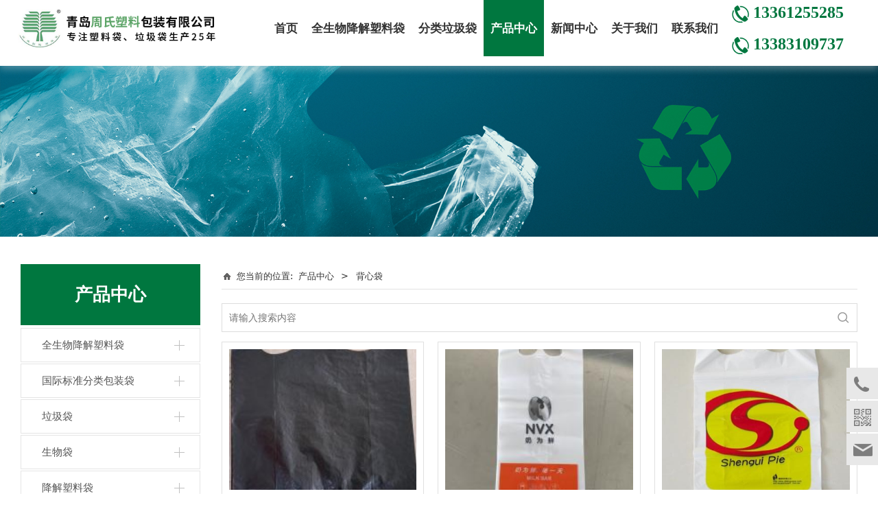

--- FILE ---
content_type: text/html; charset=UTF-8
request_url: https://www.zhoushisuliao.cn/cate-56942-49845.html
body_size: 10541
content:
<!DOCTYPE HTML>
<html>
<head>
<title>-青岛周氏塑料包装有限公司</title>
<meta charset="utf-8">
<meta http-equiv="X-UA-Compatible" content="IE=edge">
<meta name="viewport" content="width=device-width, initial-scale=1">
<meta content="yes" name="apple-mobile-web-app-capable">
<meta content="yes" name="apple-touch-fullscreen">
<meta content="" name="keywords">
<meta content="" name="description">
<meta content="initial-scale=1.0, minimum-scale=1.0, maximum-scale=2.0, user-scalable=no, width=device-width" name="viewport" />
<meta name="author" content="厦门三五互联信息有限公司,https://www.35.com/">
<link rel="icon" href="/favicon.ico" type="image/x-icon" /><link rel="stylesheet" href="/template/css/fontawesome/css/font-awesome.css">
<link rel="stylesheet" href="/template/css/global.css">
<link rel="stylesheet" href="/template/css/widget.css">
<link rel="stylesheet" href="/template/css/variousComponents.css">
<link rel="stylesheet" href="/template/css/images.css">
<link rel="stylesheet" href="/template/794/css/theme.css">
<link rel="stylesheet" href="/template/794/css/color_5.css">
<script src="/template/js/jquery-3.6.0.min.js"></script>
<!--[if !IE]><!-->
<script src="/template/js/base.js"></script>
<!--<![endif]-->
<!--[if gte IE 9]>
<script src="/template/js/base.js"></script>
<![endif]-->
<!--[if lt IE 9]>
      <link rel="stylesheet" href="/template/794/css/fontawesome/css/font-awesome-ie7.min.css">
      <script src="/template/js/selectivizr.js"></script>
      <script src="//cdn.bootcss.com/html5shiv/3.7.2/html5shiv.min.js"></script>
      <script src="//cdn.bootcss.com/respond.js/1.4.2/respond.min.js"></script>
      <script src="//cdn.bootcss.com/modernizr/2.8.2/modernizr.min.js"></script>
    <![endif]-->
<link href="/public/naples/plugins/lightbox/css/lightbox.min.css" rel="stylesheet">
<link rel="stylesheet" href="/template/banner/css/swiper.min.css">
<script src="/template/banner/js/swiper.min.js"></script> <script src="/template/js/jquery.SuperSlide.js"></script>
<script src="/template/js/common.js?1"></script>
<script src="/template/794/js/theme.js"></script>
<!-- feib -->
<script type="text/javascript" src="/public/naples/plugins/layer/layer.js"></script>
<script type="text/javascript" src="/forum/language.js?lanno=cn&_csrf=2d37F%2BJ7yhPBsgFqe3fTSmYVJxj1iTGMSa%2FOh6ihEUEQnT6cOUShVL4y3xtge0uLx43iOKTa%2Bvve4TW6CA"></script>
<script type="text/javascript" src="/forum/ajax-url.js?lanno=cn&_csrf=2d37F%2BJ7yhPBsgFqe3fTSmYVJxj1iTGMSa%2FOh6ihEUEQnT6cOUShVL4y3xtge0uLx43iOKTa%2Bvve4TW6CA"></script>
<!-- plugins -->
<script type="text/javascript" src="/public/naples/plugins/jQuery.formsValidation.js"></script>
<script type="text/javascript" src="/public/naples/plugins/jQuery.nodeCommon.js"></script>
<script type="text/javascript" src="/public/naples/plugins/extend.js"></script>
<link rel="stylesheet" href="/template/css/animate.min.css">
<script src="/template/js/animate.min.js"></script> 
<script type="text/javascript" src="/template/js/components.js"></script>
<script type="text/javascript" src="/public/naples/js/jquery.menu_style.js"></script>
<script type="text/javascript" src="/public/naples/js/jquery.init.js"></script>
<link rel="stylesheet" href="/template/css/jquery.mCustomScrollbar.css">
<script src="/template/js/jquery.mCustomScrollbar.concat.min.js"></script>
<script type="text/javascript">
$(function(){
    dataAnimate();
    (function($,lanno){
        if(lanno === "" || lanno === "default"){
            return '';
        }

        $(".w-languege").each(function(){
            $(this).find("a").each(function(){
                if($(this).data("lanno") === lanno){
                    $(this).addClass("cur");
                }else{
                    if($(this).hasClass("cur")){
                        $(this).removeClass("cur");
                    }
                }
            });
        });
        
        $('.w-languege-dropDown').each(function(){
            let lanTitle = $(this).find('.select-lang .cur').html();
            $(this).find('.cur-lang span').html(lanTitle);
        });

    })(jQuery,"cn");
});
</script>
<script>
var _hmt = _hmt || [];
(function() {
  var hm = document.createElement("script");
  hm.src = "https://hm.baidu.com/hm.js?21f0a762b70e34868df69a3f4b31a13e";
  var s = document.getElementsByTagName("script")[0]; 
  s.parentNode.insertBefore(hm, s);
})();
</script>
<script>
(function(){
    var bp = document.createElement('script');
    var curProtocol = window.location.protocol.split(':')[0];
    if (curProtocol === 'https') {
        bp.src = 'https://zz.bdstatic.com/linksubmit/push.js';        
    }
    else {
        bp.src = 'http://push.zhanzhang.baidu.com/push.js';
    }
    var s = document.getElementsByTagName("script")[0];
    s.parentNode.insertBefore(bp, s);
})();
</script></head>
<body>
<script>var page = {pageId:56942};</script>
<script>var pages = [{"id":"57647","name":"\u516c\u53f8\u7b80\u4ecb","url":"\/page-57647.html"},{"id":"56940","name":"\u9996\u9875","url":"\/index.html"},{"id":"71809","name":"\u8054\u7cfb\u65b9\u5f0f","url":"\/page-71809.html"},{"id":"57648","name":"\u5de5\u5382\u73af\u5883","url":"\/page-57648.html"},{"id":"56946","name":"\u4eba\u624d\u62db\u8058","url":"\/faq-56946.html"},{"id":"57649","name":"\u8bbe\u5907\u5c55\u793a","url":"\/page-57649.html"},{"id":"58478","name":"\u5168\u751f\u7269\u964d\u89e3\u5851\u6599\u888b","url":"\/page-58478.html"},{"id":"57650","name":"\u5e38\u89c1\u95ee\u9898","url":"\/page-57650.html"},{"id":"58479","name":"\u5206\u7c7b\u5783\u573e\u888b","url":"\/page-58479.html"},{"id":"56942","name":"\u4ea7\u54c1\u4e2d\u5fc3","url":"\/cate-56942.html"},{"id":"56943","name":"\u65b0\u95fb\u4e2d\u5fc3","url":"\/list-56943.html"},{"id":"56941","name":"\u5173\u4e8e\u6211\u4eec","url":"\/page-56941.html"},{"id":"56945","name":"\u8054\u7cfb\u6211\u4eec","url":"\/page-56945.html"}];
var currentTheme = 794;var isSubmenuShow = 1;;</script>
<div class="body">
    <div class="w-container w-header w-header-common">
        <div class="row clearfix">
            <div class="mobile-nav-toggle"><i class="fa fa-navicon fa-2x"></i></div>
            <div class="nav_right_mask"></div>
            <div class="row_top clearfix">
                <div class="column columnL">
                    <div class="col-logo"> 
                        <div class="w-logo">
    
    <a  href="/index.html"  class="w-logo-img"  > <img src="/home/4/7/bubsji/resource/2021/12/25/1e.png"/> </a>
</div> 
                    </div>
                </div>
                <div class="column columnR clearfix">
                    <div class="topLogBox topLogBoxPc">
                        <div class="topLogBox-in">
                            <div class="clearfix"> 
                                 
                                 
                                 
                                <div class="w-custom"> <div class="li-div" data-comunique="2bf14c7416696ff3596d62627e31d24b">
    <div class="w-space space-b noChoose"  style="height:10px;">
        <div class="stretch-b"></div>
    </div>
</div><div class="li-div" data-comunique="25d9dacd86962533e237abd1dee06480">
    <div class="w-text"  style="">
        <p><span style="text-align: right; color: rgb(0, 119, 63); font-size: 24px;"><strong><span style="font-family: 微软雅黑, &quot;Microsoft YaHei&quot;;"><img src="/home/4/7/bubsji/resource/2021/11/28/61a2fb959aada.png"/>&nbsp;13361255285</span></strong></span><span style="text-align: right; font-size: 20px;">&nbsp;&nbsp;</span></p><p><span style="text-align: right; color: rgb(0, 119, 63); font-size: 24px;"><strong><span style="font-family: 微软雅黑, &quot;Microsoft YaHei&quot;;"><img src="/home/4/7/bubsji/resource/2021/11/28/61a2fb959aada.png"/>&nbsp;13383109737</span></strong></span><span style="text-align: right; font-size: 24px;"></span><span style="text-align: right; font-size: 20px;">&nbsp;&nbsp; &nbsp;</span></p>    </div>
</div></div>                            </div>
                        </div>
                    </div>  
                </div>
                <div class="column columnM clearfix"> 
                    <style type="text/css">@media (min-width:1201px){.w-nav .submenu li a{}.w-nav .submenu li:hover > a, .w-nav .submenu li.active > a{}}.w-nav .nav_inner > li > a, .w-nav .nav_inner > li > .li-parent-div > a{font-size:1.2em\9;font-weight:bold\9;}@media (min-width:960px){.w-nav .nav_inner > li > a, .w-nav .nav_inner > li > .li-parent-div > a{font-size:1.2em;font-weight:bold;}}</style><div class="w-nav w-nav1 g-active-add"><div class="w-nav-in"><ul class="nav_inner clearfix" id="g-web-ul-menu" style="display:none;"><li  data-menuid="56940"><a href="/cn/index.html" data-action="56940" >首页</a><i class="nav_simpline_cur"></i></li><li  data-menuid="58478"><a href="/cn/page-58478.html" data-action="58478" >全生物降解塑料袋</a><i class="nav_simpline_cur"></i></li><li  data-menuid="58479"><a href="/cn/page-58479.html" data-action="58479" >分类垃圾袋</a><i class="nav_simpline_cur"></i></li><li data-menuid="56942"><div class="li-parent-div li-parentOne-div"><a href="/cn/cate-56942.html" data-action="56942" >产品中心<i class="fa fa-plus"></i></a></div><i class="nav_simpline_cur"></i><div class="submenu"><div class="back-div"><i class="fa fa-angle-left"></i><span>返回</span></div><ul><li><a href = "/cate-56942-65200.html" data-cateType = "1" >全生物降解塑料袋</a></li><li><div class="li-parent-div li-parentOne-div"><a href = "/cate-56942-49146.html" data-cateType = "1" >国际标准分类包装袋<i class="fa fa-plus"></i></a></div><div class="submenu"><div class="back-div"><i class="fa fa-angle-left"></i><span>返回</span></div><ul><li><a href = "/cate-56942-49147.html" data-cateType = "1" >GRS标准包装袋</a></li></ul></div></li><li><div class="li-parent-div li-parentOne-div"><a href = "/cate-56942-49148.html" data-cateType = "1" >垃圾袋<i class="fa fa-plus"></i></a></div><div class="submenu"><div class="back-div"><i class="fa fa-angle-left"></i><span>返回</span></div><ul><li><a href = "/cate-56942-49851.html" data-cateType = "1" >分类垃圾袋</a></li><li><a href = "/cate-56942-49852.html" data-cateType = "1" >可降解垃圾袋</a></li><li><a href = "/cate-56942-49853.html" data-cateType = "1" >八折垃圾袋</a></li><li><a href = "/cate-56942-49854.html" data-cateType = "1" >穿绳垃圾袋</a></li><li><a href = "/cate-56942-49855.html" data-cateType = "1" >环保垃圾袋</a></li><li><a href = "/cate-56942-49856.html" data-cateType = "1" >医用垃圾袋</a></li><li><a href = "/cate-56942-49857.html" data-cateType = "1" >医疗垃圾袋</a></li><li><a href = "/cate-56942-49858.html" data-cateType = "1" >塑料垃圾袋</a></li><li><a href = "/cate-56942-49859.html" data-cateType = "1" >物业垃圾袋</a></li><li><a href = "/cate-56942-49860.html" data-cateType = "1" >平口垃圾袋</a></li><li><a href = "/cate-56942-49861.html" data-cateType = "1" >酒店垃圾袋</a></li><li><a href = "/cate-56942-49862.html" data-cateType = "1" >商用垃圾袋</a></li><li><a href = "/cate-56942-49863.html" data-cateType = "1" >黑色垃圾袋</a></li><li><a href = "/cate-56942-49864.html" data-cateType = "1" >大号垃圾袋</a></li><li><a href = "/cate-56942-49865.html" data-cateType = "1" >垃圾袋厂家</a></li></ul></div></li><li><div class="li-parent-div li-parentOne-div"><a href = "/cate-56942-49149.html" data-cateType = "1" >生物袋<i class="fa fa-plus"></i></a></div><div class="submenu"><div class="back-div"><i class="fa fa-angle-left"></i><span>返回</span></div><ul><li><a href = "/cate-56942-49866.html" data-cateType = "1" >生物垃圾袋</a></li><li><a href = "/cate-56942-49867.html" data-cateType = "1" >生物包装袋</a></li><li><a href = "/cate-56942-49868.html" data-cateType = "1" >生物食品袋</a></li><li><a href = "/cate-56942-49869.html" data-cateType = "1" >生物购物袋</a></li><li><a href = "/cate-56942-49870.html" data-cateType = "1" >淀粉生物袋</a></li><li><a href = "/cate-56942-49871.html" data-cateType = "1" >PLA生物袋</a></li></ul></div></li><li><div class="li-parent-div li-parentOne-div"><a href = "/cate-56942-49838.html" data-cateType = "1" >降解塑料袋<i class="fa fa-plus"></i></a></div><div class="submenu"><div class="back-div"><i class="fa fa-angle-left"></i><span>返回</span></div><ul><li><a href = "/cate-56942-49872.html" data-cateType = "1" >可降解塑料袋</a></li></ul></div></li><li><a href = "/cate-56942-49839.html" data-cateType = "1" >食品包装袋</a></li><li><a href = "/cate-56942-49840.html" data-cateType = "1" >塑料包装袋</a></li><li><a href = "/cate-56942-49841.html" data-cateType = "1" >连卷袋</a></li><li><a href = "/cate-56942-49842.html" data-cateType = "1" >手提袋</a></li><li><a href = "/cate-56942-49843.html" data-cateType = "1" >按把袋</a></li><li><a href = "/cate-56942-49844.html" data-cateType = "1" >环保袋</a></li><li><div class="li-parent-div li-parentOne-div"><a href = "/cate-56942-49845.html" data-cateType = "1" >背心袋<i class="fa fa-plus"></i></a></div><div class="submenu"><div class="back-div"><i class="fa fa-angle-left"></i><span>返回</span></div><ul><li><a href = "/cate-56942-50601.html" data-cateType = "1" >可降解背心袋</a></li><li><a href = "/cate-56942-50602.html" data-cateType = "1" >降解背心袋</a></li><li><a href = "/cate-56942-50603.html" data-cateType = "1" >全生物降解背心袋</a></li><li><a href = "/cate-56942-50604.html" data-cateType = "1" >生物降解背心袋</a></li><li><a href = "/cate-56942-50605.html" data-cateType = "1" >生物可降解背心袋</a></li><li><a href = "/cate-56942-50606.html" data-cateType = "1" >马夹袋</a></li><li><a href = "/cate-56942-50607.html" data-cateType = "1" >马甲袋</a></li></ul></div></li><li><a href = "/cate-56942-49846.html" data-cateType = "1" >快递袋</a></li><li><a href = "/cate-56942-49847.html" data-cateType = "1" >服装袋</a></li><li><a href = "/cate-56942-49848.html" data-cateType = "1" >重包装</a></li><li><a href = "/cate-56942-49849.html" data-cateType = "1" >工业包装</a></li></ul></div></li><li data-menuid="56943"><div class="li-parent-div li-parentOne-div"><a href="/cn/list-56943.html" data-action="56943" >新闻中心<i class="fa fa-plus"></i></a></div><i class="nav_simpline_cur"></i><div class="submenu"><div class="back-div"><i class="fa fa-angle-left"></i><span>返回</span></div><ul><li><a href = "/list-56943-49836.html" data-cateType = "2" >公司新闻</a></li><li><a href = "/list-56943-49837.html" data-cateType = "2" >行业资讯</a></li></ul></div></li><li data-menuid="56941"><div class="li-parent-div li-parentOne-div"><a href="/cn/page-56941.html" data-action="56941" >关于我们<i class="fa fa-plus"></i></a></div><i class="nav_simpline_cur"></i><div class="submenu"><div class="back-div"><i class="fa fa-angle-left"></i><span>返回</span></div><ul><li  data-menuid="57647"><a href="/cn/page-57647.html" data-action="57647" >公司简介</a></li><li  data-menuid="57648"><a href="/cn/page-57648.html" data-action="57648" >工厂环境</a></li><li  data-menuid="57649"><a href="/cn/page-57649.html" data-action="57649" >设备展示</a></li><li  data-menuid="57650"><a href="/page-57650.html" data-action="57650" >常见问题</a></li></ul></div></li><li data-menuid="56945"><div class="li-parent-div li-parentOne-div"><a href="/cn/page-56945.html" data-action="56945" >联系我们<i class="fa fa-plus"></i></a></div><i class="nav_simpline_cur"></i><div class="submenu"><div class="back-div"><i class="fa fa-angle-left"></i><span>返回</span></div><ul><li data-menuid="71809"><a href="http://www.zhoushisuliao.cn/page-56945.html" data-action="71809" target="_self">联系方式</a></li><li data-menuid="56946"><div class="li-parent-div li-parentOne-div"><a href="/cn/faq-56946.html" data-action="56946" >人才招聘<i class="fa fa-plus"></i></a></div><div class="submenu"><div class="back-div"><i class="fa fa-angle-left"></i><span>返回</span></div><ul><li><a href = "/faq-56946-49835.html" data-cateType = "4" >车间招聘</a></li></ul></div></li></ul></div></li><div class="nav_moveBox"></div></ul></div></div><script type="text/javascript">
    (function($){
        if($(".g-active-add").length > 0){
            var joinMenu = ["56942"];
            for(var i in joinMenu){
                $(".g-active-add li").each(function(key){
                    if($(this).data("menuid") == joinMenu[i]){
                        $(this).addClass("active");
                    }
                });
                $(".navSubX li").each(function(key){
                    if($(this).data("menuid") == joinMenu[i]){
                        $(this).addClass("active");
                    }
                });
            }
        }
    })(jQuery);
</script> 
                </div>
            </div>
            <div class="col-right clearfix"> 
                <style type="text/css">@media (min-width:1201px){.w-nav .submenu li a{}.w-nav .submenu li:hover > a, .w-nav .submenu li.active > a{}}.w-nav .nav_inner > li > a, .w-nav .nav_inner > li > .li-parent-div > a{font-size:1.2em\9;font-weight:bold\9;}@media (min-width:960px){.w-nav .nav_inner > li > a, .w-nav .nav_inner > li > .li-parent-div > a{font-size:1.2em;font-weight:bold;}}</style><div class="w-nav g-active-add"><div class="w-nav-in"><ul class="nav_inner clearfix"><li  data-menuid="56940"><a href="/cn/index.html" data-action="56940" >首页</a><i class="nav_simpline_cur"></i></li><li  data-menuid="58478"><a href="/cn/page-58478.html" data-action="58478" >全生物降解塑料袋</a><i class="nav_simpline_cur"></i></li><li  data-menuid="58479"><a href="/cn/page-58479.html" data-action="58479" >分类垃圾袋</a><i class="nav_simpline_cur"></i></li><li data-menuid="56942"><div class="li-parent-div li-parentOne-div"><a href="/cn/cate-56942.html" data-action="56942" >产品中心<i class="fa fa-plus"></i></a></div><i class="nav_simpline_cur"></i><div class="submenu"><div class="back-div"><i class="fa fa-angle-left"></i><span>返回</span></div><ul><li><a href = "/cate-56942-65200.html" data-cateType = "1" >全生物降解塑料袋</a></li><li><div class="li-parent-div li-parentOne-div"><a href = "/cate-56942-49146.html" data-cateType = "1" >国际标准分类包装袋<i class="fa fa-plus"></i></a></div><div class="submenu"><div class="back-div"><i class="fa fa-angle-left"></i><span>返回</span></div><ul><li><a href = "/cate-56942-49147.html" data-cateType = "1" >GRS标准包装袋</a></li></ul></div></li><li><div class="li-parent-div li-parentOne-div"><a href = "/cate-56942-49148.html" data-cateType = "1" >垃圾袋<i class="fa fa-plus"></i></a></div><div class="submenu"><div class="back-div"><i class="fa fa-angle-left"></i><span>返回</span></div><ul><li><a href = "/cate-56942-49851.html" data-cateType = "1" >分类垃圾袋</a></li><li><a href = "/cate-56942-49852.html" data-cateType = "1" >可降解垃圾袋</a></li><li><a href = "/cate-56942-49853.html" data-cateType = "1" >八折垃圾袋</a></li><li><a href = "/cate-56942-49854.html" data-cateType = "1" >穿绳垃圾袋</a></li><li><a href = "/cate-56942-49855.html" data-cateType = "1" >环保垃圾袋</a></li><li><a href = "/cate-56942-49856.html" data-cateType = "1" >医用垃圾袋</a></li><li><a href = "/cate-56942-49857.html" data-cateType = "1" >医疗垃圾袋</a></li><li><a href = "/cate-56942-49858.html" data-cateType = "1" >塑料垃圾袋</a></li><li><a href = "/cate-56942-49859.html" data-cateType = "1" >物业垃圾袋</a></li><li><a href = "/cate-56942-49860.html" data-cateType = "1" >平口垃圾袋</a></li><li><a href = "/cate-56942-49861.html" data-cateType = "1" >酒店垃圾袋</a></li><li><a href = "/cate-56942-49862.html" data-cateType = "1" >商用垃圾袋</a></li><li><a href = "/cate-56942-49863.html" data-cateType = "1" >黑色垃圾袋</a></li><li><a href = "/cate-56942-49864.html" data-cateType = "1" >大号垃圾袋</a></li><li><a href = "/cate-56942-49865.html" data-cateType = "1" >垃圾袋厂家</a></li></ul></div></li><li><div class="li-parent-div li-parentOne-div"><a href = "/cate-56942-49149.html" data-cateType = "1" >生物袋<i class="fa fa-plus"></i></a></div><div class="submenu"><div class="back-div"><i class="fa fa-angle-left"></i><span>返回</span></div><ul><li><a href = "/cate-56942-49866.html" data-cateType = "1" >生物垃圾袋</a></li><li><a href = "/cate-56942-49867.html" data-cateType = "1" >生物包装袋</a></li><li><a href = "/cate-56942-49868.html" data-cateType = "1" >生物食品袋</a></li><li><a href = "/cate-56942-49869.html" data-cateType = "1" >生物购物袋</a></li><li><a href = "/cate-56942-49870.html" data-cateType = "1" >淀粉生物袋</a></li><li><a href = "/cate-56942-49871.html" data-cateType = "1" >PLA生物袋</a></li></ul></div></li><li><div class="li-parent-div li-parentOne-div"><a href = "/cate-56942-49838.html" data-cateType = "1" >降解塑料袋<i class="fa fa-plus"></i></a></div><div class="submenu"><div class="back-div"><i class="fa fa-angle-left"></i><span>返回</span></div><ul><li><a href = "/cate-56942-49872.html" data-cateType = "1" >可降解塑料袋</a></li></ul></div></li><li><a href = "/cate-56942-49839.html" data-cateType = "1" >食品包装袋</a></li><li><a href = "/cate-56942-49840.html" data-cateType = "1" >塑料包装袋</a></li><li><a href = "/cate-56942-49841.html" data-cateType = "1" >连卷袋</a></li><li><a href = "/cate-56942-49842.html" data-cateType = "1" >手提袋</a></li><li><a href = "/cate-56942-49843.html" data-cateType = "1" >按把袋</a></li><li><a href = "/cate-56942-49844.html" data-cateType = "1" >环保袋</a></li><li><div class="li-parent-div li-parentOne-div"><a href = "/cate-56942-49845.html" data-cateType = "1" >背心袋<i class="fa fa-plus"></i></a></div><div class="submenu"><div class="back-div"><i class="fa fa-angle-left"></i><span>返回</span></div><ul><li><a href = "/cate-56942-50601.html" data-cateType = "1" >可降解背心袋</a></li><li><a href = "/cate-56942-50602.html" data-cateType = "1" >降解背心袋</a></li><li><a href = "/cate-56942-50603.html" data-cateType = "1" >全生物降解背心袋</a></li><li><a href = "/cate-56942-50604.html" data-cateType = "1" >生物降解背心袋</a></li><li><a href = "/cate-56942-50605.html" data-cateType = "1" >生物可降解背心袋</a></li><li><a href = "/cate-56942-50606.html" data-cateType = "1" >马夹袋</a></li><li><a href = "/cate-56942-50607.html" data-cateType = "1" >马甲袋</a></li></ul></div></li><li><a href = "/cate-56942-49846.html" data-cateType = "1" >快递袋</a></li><li><a href = "/cate-56942-49847.html" data-cateType = "1" >服装袋</a></li><li><a href = "/cate-56942-49848.html" data-cateType = "1" >重包装</a></li><li><a href = "/cate-56942-49849.html" data-cateType = "1" >工业包装</a></li></ul></div></li><li data-menuid="56943"><div class="li-parent-div li-parentOne-div"><a href="/cn/list-56943.html" data-action="56943" >新闻中心<i class="fa fa-plus"></i></a></div><i class="nav_simpline_cur"></i><div class="submenu"><div class="back-div"><i class="fa fa-angle-left"></i><span>返回</span></div><ul><li><a href = "/list-56943-49836.html" data-cateType = "2" >公司新闻</a></li><li><a href = "/list-56943-49837.html" data-cateType = "2" >行业资讯</a></li></ul></div></li><li data-menuid="56941"><div class="li-parent-div li-parentOne-div"><a href="/cn/page-56941.html" data-action="56941" >关于我们<i class="fa fa-plus"></i></a></div><i class="nav_simpline_cur"></i><div class="submenu"><div class="back-div"><i class="fa fa-angle-left"></i><span>返回</span></div><ul><li  data-menuid="57647"><a href="/cn/page-57647.html" data-action="57647" >公司简介</a></li><li  data-menuid="57648"><a href="/cn/page-57648.html" data-action="57648" >工厂环境</a></li><li  data-menuid="57649"><a href="/cn/page-57649.html" data-action="57649" >设备展示</a></li><li  data-menuid="57650"><a href="/cn/page-57650.html" data-action="57650" >常见问题</a></li></ul></div></li><li data-menuid="56945"><div class="li-parent-div li-parentOne-div"><a href="/cn/page-56945.html" data-action="56945" >联系我们<i class="fa fa-plus"></i></a></div><i class="nav_simpline_cur"></i><div class="submenu"><div class="back-div"><i class="fa fa-angle-left"></i><span>返回</span></div><ul><li data-menuid="71809"><a href="http://www.zhoushisuliao.cn/page-56945.html" data-action="71809" target="_self">联系方式</a></li><li data-menuid="56946"><div class="li-parent-div li-parentOne-div"><a href="/cn/faq-56946.html" data-action="56946" >人才招聘<i class="fa fa-plus"></i></a></div><div class="submenu"><div class="back-div"><i class="fa fa-angle-left"></i><span>返回</span></div><ul><li><a href = "/faq-56946-49835.html" data-cateType = "4" >车间招聘</a></li></ul></div></li></ul></div></li><div class="nav_moveBox"></div></ul></div></div><script type="text/javascript">
    (function($){
        if($(".g-active-add").length > 0){
            var joinMenu = ["56942"];
            for(var i in joinMenu){
                $(".g-active-add li").each(function(key){
                    if($(this).data("menuid") == joinMenu[i]){
                        $(this).addClass("active");
                    }
                });
                $(".navSubX li").each(function(key){
                    if($(this).data("menuid") == joinMenu[i]){
                        $(this).addClass("active");
                    }
                });
            }
        }
    })(jQuery);
</script>                <div class="topLogBox topLogBoxTel">
                    <div class="topLogBox-in">
                        <div class="col-com"> 
                             
                             
                              
                        </div>
                    </div>
                </div>
            </div>
        </div>
    </div>
    <section class="w-container bannerBox ">
        <div class="banner">
        <a href="javascript:void(0);" target="_self">
            <img src="/home/4/7/bubsji/resource/2021/11/28/61a3444fe74f1.jpg" alt="" title="" style=""/>
        </a>
    </div>
</section>    
    <div class="w-container w-main">
        <div class="row"> 
			
            <div class="wrap-content-in w-system w-productcom">
                <div class="w-system-in"> 
                    <!--产品顶部列表分类-->
					<div class="side_bar"><div class="w-com-menu w-com-menu-V" style=""><div class="w-com-menu-in" id="Lroccomp-758a293f7b2450d54196cac0f3532041"><div class="systitle"><div class="systitle-in">产品中心</div><i class="fa icon_menuControl"></i></div><ul class="ul-parent clearfix"><li class="li-parent" data-cateid="65200"><div class="div-parent"><a href="/cate-56942-65200.html" >全生物降解塑料袋</a><span class="menu_simpline_cur"></span></div></li><li class="li-parent" data-cateid="49146"><div class="div-parent"><a href="/cate-56942-49146.html" >国际标准分类包装袋</a><span class="menu_simpline_cur"></span><i class="fa fa-plus"></i></div><div class="ul-submenu"><div class="ul-submenu-up"></div><ul class="clearfix"><li class="li-parent" data-cateid="49147"><div class="div-parent"><a href="/cate-56942-49147.html" >GRS标准包装袋</a></div></li></ul></div></li><li class="li-parent" data-cateid="49148"><div class="div-parent"><a href="/cate-56942-49148.html" >垃圾袋</a><span class="menu_simpline_cur"></span><i class="fa fa-plus"></i></div><div class="ul-submenu"><div class="ul-submenu-up"></div><ul class="clearfix"><li class="li-parent" data-cateid="49851"><div class="div-parent"><a href="/cate-56942-49851.html" >分类垃圾袋</a></div></li><li class="li-parent" data-cateid="49852"><div class="div-parent"><a href="/cate-56942-49852.html" >可降解垃圾袋</a></div></li><li class="li-parent" data-cateid="49853"><div class="div-parent"><a href="/cate-56942-49853.html" >八折垃圾袋</a></div></li><li class="li-parent" data-cateid="49854"><div class="div-parent"><a href="/cate-56942-49854.html" >穿绳垃圾袋</a></div></li><li class="li-parent" data-cateid="49855"><div class="div-parent"><a href="/cate-56942-49855.html" >环保垃圾袋</a></div></li><li class="li-parent" data-cateid="49856"><div class="div-parent"><a href="/cate-56942-49856.html" >医用垃圾袋</a></div></li><li class="li-parent" data-cateid="49857"><div class="div-parent"><a href="/cate-56942-49857.html" >医疗垃圾袋</a></div></li><li class="li-parent" data-cateid="49858"><div class="div-parent"><a href="/cate-56942-49858.html" >塑料垃圾袋</a></div></li><li class="li-parent" data-cateid="49859"><div class="div-parent"><a href="/cate-56942-49859.html" >物业垃圾袋</a></div></li><li class="li-parent" data-cateid="49860"><div class="div-parent"><a href="/cate-56942-49860.html" >平口垃圾袋</a></div></li><li class="li-parent" data-cateid="49861"><div class="div-parent"><a href="/cate-56942-49861.html" >酒店垃圾袋</a></div></li><li class="li-parent" data-cateid="49862"><div class="div-parent"><a href="/cate-56942-49862.html" >商用垃圾袋</a></div></li><li class="li-parent" data-cateid="49863"><div class="div-parent"><a href="/cate-56942-49863.html" >黑色垃圾袋</a></div></li><li class="li-parent" data-cateid="49864"><div class="div-parent"><a href="/cate-56942-49864.html" >大号垃圾袋</a></div></li><li class="li-parent" data-cateid="49865"><div class="div-parent"><a href="/cate-56942-49865.html" >垃圾袋厂家</a></div></li></ul></div></li><li class="li-parent" data-cateid="49149"><div class="div-parent"><a href="/cate-56942-49149.html" >生物袋</a><span class="menu_simpline_cur"></span><i class="fa fa-plus"></i></div><div class="ul-submenu"><div class="ul-submenu-up"></div><ul class="clearfix"><li class="li-parent" data-cateid="49866"><div class="div-parent"><a href="/cate-56942-49866.html" >生物垃圾袋</a></div></li><li class="li-parent" data-cateid="49867"><div class="div-parent"><a href="/cate-56942-49867.html" >生物包装袋</a></div></li><li class="li-parent" data-cateid="49868"><div class="div-parent"><a href="/cate-56942-49868.html" >生物食品袋</a></div></li><li class="li-parent" data-cateid="49869"><div class="div-parent"><a href="/cate-56942-49869.html" >生物购物袋</a></div></li><li class="li-parent" data-cateid="49870"><div class="div-parent"><a href="/cate-56942-49870.html" >淀粉生物袋</a></div></li><li class="li-parent" data-cateid="49871"><div class="div-parent"><a href="/cate-56942-49871.html" >PLA生物袋</a></div></li></ul></div></li><li class="li-parent" data-cateid="49838"><div class="div-parent"><a href="/cate-56942-49838.html" >降解塑料袋</a><span class="menu_simpline_cur"></span><i class="fa fa-plus"></i></div><div class="ul-submenu"><div class="ul-submenu-up"></div><ul class="clearfix"><li class="li-parent" data-cateid="49872"><div class="div-parent"><a href="/cate-56942-49872.html" >可降解塑料袋</a></div></li></ul></div></li><li class="li-parent" data-cateid="49839"><div class="div-parent"><a href="/cate-56942-49839.html" >食品包装袋</a><span class="menu_simpline_cur"></span></div></li><li class="li-parent" data-cateid="49840"><div class="div-parent"><a href="/cate-56942-49840.html" >塑料包装袋</a><span class="menu_simpline_cur"></span></div></li><li class="li-parent" data-cateid="49841"><div class="div-parent"><a href="/cate-56942-49841.html" >连卷袋</a><span class="menu_simpline_cur"></span></div></li><li class="li-parent" data-cateid="49842"><div class="div-parent"><a href="/cate-56942-49842.html" >手提袋</a><span class="menu_simpline_cur"></span></div></li><li class="li-parent" data-cateid="49843"><div class="div-parent"><a href="/cate-56942-49843.html" >按把袋</a><span class="menu_simpline_cur"></span></div></li><li class="li-parent" data-cateid="49844"><div class="div-parent"><a href="/cate-56942-49844.html" >环保袋</a><span class="menu_simpline_cur"></span></div></li><li class="li-parent" data-cateid="49845"><div class="div-parent"><a href="/cate-56942-49845.html" >背心袋</a><span class="menu_simpline_cur"></span><i class="fa fa-plus"></i></div><div class="ul-submenu"><div class="ul-submenu-up"></div><ul class="clearfix"><li class="li-parent" data-cateid="50601"><div class="div-parent"><a href="/cate-56942-50601.html" >可降解背心袋</a></div></li><li class="li-parent" data-cateid="50602"><div class="div-parent"><a href="/cate-56942-50602.html" >降解背心袋</a></div></li><li class="li-parent" data-cateid="50603"><div class="div-parent"><a href="/cate-56942-50603.html" >全生物降解背心袋</a></div></li><li class="li-parent" data-cateid="50604"><div class="div-parent"><a href="/cate-56942-50604.html" >生物降解背心袋</a></div></li><li class="li-parent" data-cateid="50605"><div class="div-parent"><a href="/cate-56942-50605.html" >生物可降解背心袋</a></div></li><li class="li-parent" data-cateid="50606"><div class="div-parent"><a href="/cate-56942-50606.html" >马夹袋</a></div></li><li class="li-parent" data-cateid="50607"><div class="div-parent"><a href="/cate-56942-50607.html" >马甲袋</a></div></li></ul></div></li><li class="li-parent" data-cateid="49846"><div class="div-parent"><a href="/cate-56942-49846.html" >快递袋</a><span class="menu_simpline_cur"></span></div></li><li class="li-parent" data-cateid="49847"><div class="div-parent"><a href="/cate-56942-49847.html" >服装袋</a><span class="menu_simpline_cur"></span></div></li><li class="li-parent" data-cateid="49848"><div class="div-parent"><a href="/cate-56942-49848.html" >重包装</a><span class="menu_simpline_cur"></span></div></li><li class="li-parent" data-cateid="49849"><div class="div-parent"><a href="/cate-56942-49849.html" >工业包装</a><span class="menu_simpline_cur"></span></div></li></ul></div></div><script type="text/javascript"> (function($){ if($("#Lroccomp-758a293f7b2450d54196cac0f3532041").length > 0){ var joinCate = ["49845"]; for(var i in joinCate){ $("#Lroccomp-758a293f7b2450d54196cac0f3532041 li").each(function(key){ if($(this).data("cateid") == joinCate[i]){ $(this).addClass("cur"); } }); } } })(jQuery);</script></div>                    <!--产品顶部列表分类 end--> 
                    <!--产品列表有侧边栏-->
					<div class="side_left">
    <style type="text/css">
        .w-prd-list4 li{ width:33.32%; *width:33.31%; }
    </style>
    <div class="crumbs"><div class="crumbs_in">您当前的位置: &nbsp;<a href="/cate-56942.html">产品中心</a><span class="separate_span"> > </span> 背心袋 </div></div>    <div class="w-searchbox">
    <div class="search-w search-defaut-w">
        <input type="text" placeholder="请输入搜索内容" value="" id="search-input-product" class="input-text-w input-search-w">
        <div class="btn-default-w search-btn-w" id="search-component-product"><span class="btn-inner">搜索</span></div>
    </div>
</div>
<script type="text/javascript">
    $(function () {
        $("#search-input-product").focus(function () {
            $(this).keydown(function (e) {
                if (e.keyCode == 13) {
                    $(this).blur();
                    $("#search-component-product").click();
                }
                if (e.keyCode == 13)
                    e.keyCode = 0;
            });
        });
        $("#search-component-product").click(function () {
            var _this = $(this);
            var _search_key = $(this).parent().find(".input-search-w").val();
            if ($.trim(_search_key) === "" || _search_key === "") {
                window.location.href = "/cate-56942-49845.html";
                return '';
            }
            window.location.href = "/cate-56942-49845.html" + "?k=" + encodeURIComponent(_search_key);
        });
    });
</script>    <div class="w-prd-list w-prd-list4 prd_imgScaleBig" id="idd605337921394bcb3c78bcbe39471667">
                    <ul class="w-prd-list-in clearfix">
                                    <li>
                        <div class="w-prd-list-cell-in"><a target="_self" href="/product-56942-49845-136324.html" class="aHovercolor_main aHoverborder_main">
                                <div class="w-prd-con">
                                    <div class="w-prd-imgbox" title="塑料背心袋">
                                        <div class="img-count w-prd-img">
                                            <div class="aspectRatio" style="padding-bottom:75%;"></div>
                                            <div class="img-count-in"><img alt="" title="" src="/home/4/7/bubsji/resource/2021/12/04/61aa407079e22.jpg"  /></div>
                                        </div>
                                    </div>
                                    <div class="w-prd-infobox" style="text-align:center">
                                        <h2 class="w-prd-name" title="塑料背心袋">塑料背心袋</h2>
                                                                                                                            <div class="w-prd-sum"></div>
                                                                            </div>
                                </div>
                            </a></div>
                    </li>
                                    <li>
                        <div class="w-prd-list-cell-in"><a target="_self" href="/product-56942-49845-136323.html" class="aHovercolor_main aHoverborder_main">
                                <div class="w-prd-con">
                                    <div class="w-prd-imgbox" title="生物降解塑料背心袋">
                                        <div class="img-count w-prd-img">
                                            <div class="aspectRatio" style="padding-bottom:75%;"></div>
                                            <div class="img-count-in"><img alt="" title="" src="/home/4/7/bubsji/resource/2021/12/04/61aa406f52e34.jpg"  /></div>
                                        </div>
                                    </div>
                                    <div class="w-prd-infobox" style="text-align:center">
                                        <h2 class="w-prd-name" title="生物降解塑料背心袋">生物降解塑料背心袋</h2>
                                                                                                                            <div class="w-prd-sum"></div>
                                                                            </div>
                                </div>
                            </a></div>
                    </li>
                                    <li>
                        <div class="w-prd-list-cell-in"><a target="_self" href="/product-56942-49845-136322.html" class="aHovercolor_main aHoverborder_main">
                                <div class="w-prd-con">
                                    <div class="w-prd-imgbox" title="生物降解背心袋">
                                        <div class="img-count w-prd-img">
                                            <div class="aspectRatio" style="padding-bottom:75%;"></div>
                                            <div class="img-count-in"><img alt="" title="" src="/home/4/7/bubsji/resource/2021/12/04/61aa407008822.jpg"  /></div>
                                        </div>
                                    </div>
                                    <div class="w-prd-infobox" style="text-align:center">
                                        <h2 class="w-prd-name" title="生物降解背心袋">生物降解背心袋</h2>
                                                                                                                            <div class="w-prd-sum"></div>
                                                                            </div>
                                </div>
                            </a></div>
                    </li>
                                    <li>
                        <div class="w-prd-list-cell-in"><a target="_self" href="/product-56942-49845-136321.html" class="aHovercolor_main aHoverborder_main">
                                <div class="w-prd-con">
                                    <div class="w-prd-imgbox" title="生物可降解背心袋">
                                        <div class="img-count w-prd-img">
                                            <div class="aspectRatio" style="padding-bottom:75%;"></div>
                                            <div class="img-count-in"><img alt="" title="" src="/home/4/7/bubsji/resource/2021/12/04/61aa406faa32e.jpg"  /></div>
                                        </div>
                                    </div>
                                    <div class="w-prd-infobox" style="text-align:center">
                                        <h2 class="w-prd-name" title="生物可降解背心袋">生物可降解背心袋</h2>
                                                                                                                            <div class="w-prd-sum"></div>
                                                                            </div>
                                </div>
                            </a></div>
                    </li>
                                    <li>
                        <div class="w-prd-list-cell-in"><a target="_self" href="/product-56942-49845-136320.html" class="aHovercolor_main aHoverborder_main">
                                <div class="w-prd-con">
                                    <div class="w-prd-imgbox" title="全生物降解背心袋">
                                        <div class="img-count w-prd-img">
                                            <div class="aspectRatio" style="padding-bottom:75%;"></div>
                                            <div class="img-count-in"><img alt="" title="" src="/home/4/7/bubsji/resource/2021/12/04/61aa406e22426.jpg"  /></div>
                                        </div>
                                    </div>
                                    <div class="w-prd-infobox" style="text-align:center">
                                        <h2 class="w-prd-name" title="全生物降解背心袋">全生物降解背心袋</h2>
                                                                                                                            <div class="w-prd-sum"></div>
                                                                            </div>
                                </div>
                            </a></div>
                    </li>
                                    <li>
                        <div class="w-prd-list-cell-in"><a target="_self" href="/product-56942-49845-136319.html" class="aHovercolor_main aHoverborder_main">
                                <div class="w-prd-con">
                                    <div class="w-prd-imgbox" title="全降解背心袋">
                                        <div class="img-count w-prd-img">
                                            <div class="aspectRatio" style="padding-bottom:75%;"></div>
                                            <div class="img-count-in"><img alt="" title="" src="/home/4/7/bubsji/resource/2021/12/04/61aa406e74a3e.jpg"  /></div>
                                        </div>
                                    </div>
                                    <div class="w-prd-infobox" style="text-align:center">
                                        <h2 class="w-prd-name" title="全降解背心袋">全降解背心袋</h2>
                                                                                                                            <div class="w-prd-sum"></div>
                                                                            </div>
                                </div>
                            </a></div>
                    </li>
                                    <li>
                        <div class="w-prd-list-cell-in"><a target="_self" href="/product-56942-49845-136318.html" class="aHovercolor_main aHoverborder_main">
                                <div class="w-prd-con">
                                    <div class="w-prd-imgbox" title="生产背心袋厂家">
                                        <div class="img-count w-prd-img">
                                            <div class="aspectRatio" style="padding-bottom:75%;"></div>
                                            <div class="img-count-in"><img alt="" title="" src="/home/4/7/bubsji/resource/2021/12/04/61aa406ec7339.jpg"  /></div>
                                        </div>
                                    </div>
                                    <div class="w-prd-infobox" style="text-align:center">
                                        <h2 class="w-prd-name" title="生产背心袋厂家">生产背心袋厂家</h2>
                                                                                                                            <div class="w-prd-sum"></div>
                                                                            </div>
                                </div>
                            </a></div>
                    </li>
                                    <li>
                        <div class="w-prd-list-cell-in"><a target="_self" href="/product-56942-49845-136317.html" class="aHovercolor_main aHoverborder_main">
                                <div class="w-prd-con">
                                    <div class="w-prd-imgbox" title="马甲袋">
                                        <div class="img-count w-prd-img">
                                            <div class="aspectRatio" style="padding-bottom:75%;"></div>
                                            <div class="img-count-in"><img alt="" title="" src="/home/4/7/bubsji/resource/2021/12/04/61aa406cc9448.jpg"  /></div>
                                        </div>
                                    </div>
                                    <div class="w-prd-infobox" style="text-align:center">
                                        <h2 class="w-prd-name" title="马甲袋">马甲袋</h2>
                                                                                                                            <div class="w-prd-sum"></div>
                                                                            </div>
                                </div>
                            </a></div>
                    </li>
                                    <li>
                        <div class="w-prd-list-cell-in"><a target="_self" href="/product-56942-49845-136316.html" class="aHovercolor_main aHoverborder_main">
                                <div class="w-prd-con">
                                    <div class="w-prd-imgbox" title="青岛降解背心塑料袋">
                                        <div class="img-count w-prd-img">
                                            <div class="aspectRatio" style="padding-bottom:75%;"></div>
                                            <div class="img-count-in"><img alt="" title="" src="/home/4/7/bubsji/resource/2021/12/04/61aa406d7c0ff.jpg"  /></div>
                                        </div>
                                    </div>
                                    <div class="w-prd-infobox" style="text-align:center">
                                        <h2 class="w-prd-name" title="青岛降解背心塑料袋">青岛降解背心塑料袋</h2>
                                                                                                                            <div class="w-prd-sum"></div>
                                                                            </div>
                                </div>
                            </a></div>
                    </li>
                                    <li>
                        <div class="w-prd-list-cell-in"><a target="_self" href="/product-56942-49845-136315.html" class="aHovercolor_main aHoverborder_main">
                                <div class="w-prd-con">
                                    <div class="w-prd-imgbox" title="青岛背心袋厂家">
                                        <div class="img-count w-prd-img">
                                            <div class="aspectRatio" style="padding-bottom:75%;"></div>
                                            <div class="img-count-in"><img alt="" title="" src="/home/4/7/bubsji/resource/2021/12/04/61aa406d2a0bc.jpg"  /></div>
                                        </div>
                                    </div>
                                    <div class="w-prd-infobox" style="text-align:center">
                                        <h2 class="w-prd-name" title="青岛背心袋厂家">青岛背心袋厂家</h2>
                                                                                                                            <div class="w-prd-sum"></div>
                                                                            </div>
                                </div>
                            </a></div>
                    </li>
                                    <li>
                        <div class="w-prd-list-cell-in"><a target="_self" href="/product-56942-49845-136314.html" class="aHovercolor_main aHoverborder_main">
                                <div class="w-prd-con">
                                    <div class="w-prd-imgbox" title="可降解塑料背心袋">
                                        <div class="img-count w-prd-img">
                                            <div class="aspectRatio" style="padding-bottom:75%;"></div>
                                            <div class="img-count-in"><img alt="" title="" src="/home/4/7/bubsji/resource/2021/12/04/61aa406c1fa45.jpg"  /></div>
                                        </div>
                                    </div>
                                    <div class="w-prd-infobox" style="text-align:center">
                                        <h2 class="w-prd-name" title="可降解塑料背心袋">可降解塑料背心袋</h2>
                                                                                                                            <div class="w-prd-sum"></div>
                                                                            </div>
                                </div>
                            </a></div>
                    </li>
                                    <li>
                        <div class="w-prd-list-cell-in"><a target="_self" href="/product-56942-49845-136313.html" class="aHovercolor_main aHoverborder_main">
                                <div class="w-prd-con">
                                    <div class="w-prd-imgbox" title="马夹袋">
                                        <div class="img-count w-prd-img">
                                            <div class="aspectRatio" style="padding-bottom:75%;"></div>
                                            <div class="img-count-in"><img alt="" title="" src="/home/4/7/bubsji/resource/2021/12/04/61aa406c7233a.jpg"  /></div>
                                        </div>
                                    </div>
                                    <div class="w-prd-infobox" style="text-align:center">
                                        <h2 class="w-prd-name" title="马夹袋">马夹袋</h2>
                                                                                                                            <div class="w-prd-sum"></div>
                                                                            </div>
                                </div>
                            </a></div>
                    </li>
                            </ul>
            </div>
    <div class="w-pages">
            <a href="javascript:void(0);" class="w-page-first disabled">
            <span class="w-first-text">首页</span>
        </a>
    

            <a href="javascript:void(0);" class="w-page-pre disabled">
            <span class="w-pre-text">&lt;上一页</span>
        </a>
    
                        
            
                            <a title="1" href="javascript:void(0);" class="cur">1</a>
                                
            
                            <a title="2" href="/cate-56942-49845-2.html">2</a>
                                
            
                            <a title="3" href="/cate-56942-49845-3.html">3</a>
                        
            <a href="/cate-56942-49845-2.html" class="w-page-next">
            <span class="w-next-text">下一页&gt;</span>
        </a>
    
            <a href="/cate-56942-49845-3.html" class="w-page-last">
            <span class="w-last-text">尾页</span>
        </a>
    </div>
</div>
<script type="text/javascript">
    $(function () {
        $("#idd605337921394bcb3c78bcbe39471667").listRow({
            row:3,
            rowList: ".w-prd-list-cell-in",
            rowFind: ".w-prd-infobox"
        });
    });
</script>
                    <!--产品列表 end-->
                </div>
            </div>
        </div>
    </div>
    <div class="w-container w-footer">
        <div class="w-footer-section pdTop-small pdBottom-small" style="background:#00773f;" id="section-780886"><div class="w-footer-in" style="max-width:;"><div class="foot-mask" ></div><div class="w-foot-content  pdTop-default pdBottom-default" data-id="780886" data-type="31"><div class="li-div col-li-div" data-id="792246" data-type="1"><div class="col-table"><table class="div-table div-table-first" width="100%" cellspacing="0" data-pid="780886" cellpadding="0" border="0"><tbody><tr><td class="td-w" width="87.44094488188976%"><div class="div-padding"><div class="li-div" data-comunique="9e47c6dfe3420e38cd35c209b3fc83a7">
    <div class="w-space space-b noChoose"  style="height:20px;">
        <div class="stretch-b"></div>
    </div>
</div><div class="li-div col-li-div" data-id="792249" data-type="1"><div class="col-table"><table class="div-table" width="100%" cellspacing="0" data-pid="792246" cellpadding="0" border="0"><tbody><tr><td class="td-w" width="20%"><div class="div-padding"><div class="li-div" data-comunique="f97d612c1316032e3ecd005d23f86383">
    <div class="w-text"  style="">
        <p><span style="font-size: 16px;"><strong><span style="font-family: 微软雅黑, &quot;Microsoft YaHei&quot;;">关于我们</span></strong></span><span style="font-family: 微软雅黑, &quot;Microsoft YaHei&quot;;"><br/><a href="/page-57647.html" target="_self">公司简介</a><br/><a href="/page-57648.html" target="_self">工厂环境</a><br/><a href="/page-57649.html" target="_self">设备展示</a><br/><a href="/page-57650.html" target="_self">常见问题</a><br/></span></p>    </div>
</div></div></td><td class="td-w" width="20%"><div class="div-padding"><div class="li-div" data-comunique="d8d9d279453cbbc4b05ac903d6d58349">
    <div class="w-text"  style="">
        <p><strong><span style="font-family: 微软雅黑, &quot;Microsoft YaHei&quot;; font-size: 16px;">产品中心</span></strong><span style="font-family: 微软雅黑, &quot;Microsoft YaHei&quot;;"><br/><a href="/cate-56942-49146.html" target="_self">国际标准分类包装袋</a><br/><a href="/cate-56942-49148.html" target="_self">垃圾袋</a><br/><a href="/cate-56942-49149.html" target="_self">生物袋</a><br/><a href="/cate-56942-49838.html" target="_self">降解塑料袋</a><br/></span><a href="/cate-56942.html" target="_self">更多产品</a></p>    </div>
</div></div></td><td class="td-w" width="20%"><div class="div-padding"><div class="li-div" data-comunique="a01e6e80d407bac0ba13fa62fcb4c3a5">
    <div class="w-text"  style="">
        <strong><span style="font-family: 微软雅黑, &quot;Microsoft YaHei&quot;; font-size: 16px;">新闻中心</span></strong><span style="font-family: 微软雅黑, &quot;Microsoft YaHei&quot;;"><br/><a href="/list-56943-49836.html" target="_self">公司新闻</a><br/><a href="/list-56943-49837.html" target="_self">行业资讯</a><br/></span>    </div>
</div></div></td><td class="td-w" width="20%"><div class="div-padding"><div class="li-div" data-comunique="6ad409eef594db608b2ac625940af739">
    <div class="w-text"  style="">
        <strong><span style="font-family: 微软雅黑, &quot;Microsoft YaHei&quot;; font-size: 16px;">人才招聘</span></strong><span style="font-family: 微软雅黑, &quot;Microsoft YaHei&quot;;"><br/><a href="/faq-56946-49835.html" target="_self">车间招聘</a><br/></span>    </div>
</div></div></td><td class="td-w" width="20%"><div class="div-padding"><div class="li-div" data-comunique="e54504db0a3ec30dc5f6d1fcca6afa24">
    <div class="w-text"  style="">
        <strong><span style="font-family: 微软雅黑, &quot;Microsoft YaHei&quot;; font-size: 16px;">联系我们</span></strong><span style="font-family: 微软雅黑, &quot;Microsoft YaHei&quot;;"><br/><a href="/page-56945.html" target="_self">联系方式</a><br/></span>    </div>
</div></div></td></tr></tbody></table></div></div></div></td><td class="td-w" width="12.579970472440946%"><div class="div-padding"><div class="li-div" data-comunique="662845a0d48a59a52a913f95ea2e86dc">
    <div class="w-space space-b noChoose"  style="height:20px;">
        <div class="stretch-b"></div>
    </div>
</div><div class="li-div" data-comunique="396ec3dc3a5ecb08047c3ff9b52b4942" id="image-396ec3dc3a5ecb08047c3ff9b52b4942">
    <div class="w-simImg"  style="cursor:pointer;text-align:center;">
        <div class="image-w">
                            <a title="" style="cursor:default;" href="javascript:void(0);" >
                    <div class="imgBB" >
                        <div class="img">
                            <img src="/home/4/7/bubsji/resource/2021/11/28/61a2ffac45304.png"  />
                        </div>
                    </div>
                    <div class="caption w-img-caption">
                        <div class="captionbg"></div>
                                            </div>
                </a>
                    </div>
    </div>
</div>
</div></td></tr></tbody></table></div></div><div class="li-div" data-comunique="501e909988ae59dc51891cd8a94e4ca2">
    <div class="w-space space-b noChoose"  style="height:10px;">
        <div class="stretch-b"></div>
    </div>
</div><div class="li-div" data-comunique="806573a6a8858bd4bafa4e80895a24fa">
    <div class="w-text"  style="">
        <p><span style="font-family: 微软雅黑, &quot;Microsoft YaHei&quot;;"><span style="white-space: normal;">电话：13361255285 &nbsp;13383109737 传真：0532-55677899 &nbsp; Email：liuhailei@vip.163.com &nbsp; 地址：山东省青岛市城阳区双元路212号</span></span></p><p><span style="font-family: 微软雅黑, &quot;Microsoft YaHei&quot;;"><span style="white-space: normal;">主营区域：山东 四川 浙江 北京 上海 广州 河南 山西 内蒙古 贵州 云南 甘肃 福建 江苏 河北 辽宁 吉林 黑龙江 陕西 天津 西藏 青海 广西 海南 湖南 湖北 宁夏</span></span></p><p><span style="font-family: 微软雅黑, &quot;Microsoft YaHei&quot;;"><span style="white-space: normal;">青岛周氏塑料<a href="http://www.zhoushisuliao.cn/" target="_self">全生物降解塑料袋厂家</a>、<a href="http://www.zhoushisuliao.cn/" target="_self">可降解塑料袋厂家</a>、</span><a href="http://www.zhoushisuliao.cn/" target="_self" style="white-space: normal;">垃圾袋厂家</a><span style="white-space: normal;">、</span><a href="http://www.zhoushisuliao.cn/" target="_self" title="食品包装袋厂家" style="white-space: normal;">食品包装袋厂家</a><span style="white-space: normal;">生产的产品有塑料袋、垃圾袋、食品袋、包装袋、服装袋、礼品袋、手提袋、购物袋等分类塑料袋，质量好，服务优，得到很多老客户的认可，欢迎咨询！青岛周氏塑料包装公司做为国内大型<a href="http://www.zhoushisuliao.cn/" target="_self">降解塑料袋生产厂家</a>、</span><a href="http://www.zhoushisuliao.cn/" target="_self" title="垃圾袋生产厂家" style="white-space: normal;">垃圾袋生产厂家</a><span style="white-space: normal;">、</span><a href="http://www.zhoushisuliao.cn/" target="_self" title="食品包袋生产厂家" style="white-space: normal;">食品包装袋生产厂家</a><span style="white-space: normal;">再次恭候您来电定制合作133612555285（微信同号）<span style="font-family: 微软雅黑, &quot;Microsoft YaHei&quot;; white-space: normal;">&nbsp;13383109737<span style="font-family: 微软雅黑, &quot;Microsoft YaHei&quot;; white-space: normal;">（微信同号）</span><span style="font-family: 微软雅黑, &quot;Microsoft YaHei&quot;; white-space: normal;">&nbsp;</span>&nbsp;</span></span>版权所有：青岛周氏塑料包装有限公司&nbsp;&nbsp;&nbsp;&nbsp;<a href="http://www.beian.gov.cn/portal/registerSystemInfo?recordcode=37021402000898" target="_self"><img src="/home/4/7/bubsji/resource/2023/08/25/64e8bbf58fd42.png" data-sid="659536"/></a></span><a href="http://www.beian.gov.cn/portal/registerSystemInfo?recordcode=37021402000898" target="_self" style="text-align: center;">鲁公网安备 37021402000898号</a><span style="color: rgb(147, 147, 147); text-align: center;">&nbsp; &nbsp;&nbsp;</span><a href="http://beian.miit.gov.cn/" target="_self" style="text-align: center;">鲁ICP备12029545号-2</a></p>    </div>
</div></div></div><div class="w-record"><div class="w-record-in"><a target="_blank" href="https://beian.miit.gov.cn"> 鲁ICP备12029545号-2 </a></div></div></div>    <!-- w-service-fixed-l -->
<div class="w-service-fixed ">
    <div class="service-item bg_s_default color_s_default aHoverbg_deepen aHovercolor_deepen service-item-top">
        <i class="fa fa-caret-up"></i>
        <div class="top" onclick="$('body,html').animate({scrollTop: 0}, 'normal');">TOP</div>
    </div>
                <div class="service-item bg_s_default aHoverbg_deepen service-item-tel" data-model="2">
            <i class="icon_service icon_service_tel"></i>
            <div class="service-popc bg_main">
                <div class="service-popc-in">
                                            <div class="item">
                            <i class="ic_s  ic_s_tel"></i>13708992189                        </div>
                                            <div class="item">
                            <i class="ic_s  ic_s_tel"></i>13383109737                        </div>
                                    </div>
            </div>
        </div>
                        <div class="service-item bg_s_default aHoverbg_deepen service-item-qrCode" data-model="6">
            <i class="icon_service icon_service_qrCode"></i>
            <div class="service-popc bg_main">
                <div class="service-popc-in">
                    <div class="item">
                        <div class="qrCodeImg"><img src="/home/4/7/bubsji/resource/2021/12/25/liuhaileiweixin.jpg" alt="qrCode"/></div>
                    </div>
                </div>
            </div>
        </div>
                <div class="service-item bg_s_default aHoverbg_deepen service-item-email" data-model="7">
            <i class="icon_service icon_service_email"></i>
            <div class="service-popc bg_main">
                <div class="service-popc-in">
                                            <div class="item">
                            <a href="mailto:liuhailei@vip.163.com"><i class="ic_s  ic_s_email"></i>liuhailei@vip.163.com</a>
                        </div>
                    
                </div>
            </div>
        </div>
                <script type="text/javascript">
        $(function () {
            $(window).scroll(function () {
                if ($(this).scrollTop() > 20) {
                    $('.w-service-fixed .service-item-top').show();
                } else {
                    $('.w-service-fixed .service-item-top').hide();
                }
            });
        });
    </script>       
</div>
    <style type="text/css">
        .menuFootFixed li{ width:20%;}
    </style>
    <div class="menuFootFixed">
        <div class="menuFootmask bg_main" style="opacity:1;background-color: #46aa64;"></div>
        <div class="menuFootFixed_in">
            <ul class="clearfix">
                                    <li id="wap-foot-d8ee4dce42f65b64aec01288f1df052d">
                        <div class="item">
                            <a href="https://www.zhoushisuliao.cn/page-58478.html">
                                <div class="fontImg"><i class="iconfont icon-qunfenggailan"></i></div>
                                <h3>全生物降解塑料袋</h3>
                            </a>
                        </div>
                    </li>
                                    <li id="wap-foot-16ec526670f1fc274481daca2692b442">
                        <div class="item">
                            <a href="https://www.zhoushisuliao.cn/page-58479.html">
                                <div class="fontImg"><i class="iconfont icon-fenlei1"></i></div>
                                <h3>可降解垃圾袋</h3>
                            </a>
                        </div>
                    </li>
                                    <li id="wap-foot-5594f84f3afd15d2e1e97a2b1d3d4b3f">
                        <div class="item">
                            <a href="tel:13708992189">
                                <div class="fontImg"><i class="iconfont icon-weibiaoti1"></i></div>
                                <h3>订购热线</h3>
                            </a>
                        </div>
                    </li>
                                    <li id="wap-foot-a2d866bae38850baa1e4e94c2c48282b">
                        <div class="item">
                            <a href="https://www.zhoushisuliao.cn/page-56945.html">
                                <div class="fontImg"><i class="iconfont icon-kefu"></i></div>
                                <h3>留言定制</h3>
                            </a>
                        </div>
                    </li>
                                    <li id="wap-foot-40b57b69c777cde97ef1f212493bd5b8">
                        <div class="item">
                            <a href="https://www.zhoushisuliao.cn">
                                <div class="fontImg"><i class="iconfont icon-home1"></i></div>
                                <h3>返回首页</h3>
                            </a>
                        </div>
                    </li>
                            </ul>
        </div>
    </div>
    <link rel="stylesheet" href="/template/css/fontwe/css/iconfont.css">
    <script type="text/javascript">
        $(function () {
            $(".body").addClass("bodyfootFixed");
        });
    </script>
 
    </div>
</div>

<div class="topTel" onclick="$('body,html').animate({scrollTop: 0}, 500);"><i class="fa fa-arrow-up"></i></div>
<script type="text/javascript" src="/public/naples/js/jquery.global.js"></script>
<script type="text/javascript" src="/public/naples/js/jquery.form.js"></script>
<script type="text/javascript" src="/public/naples/plugins/lightbox/js/lightbox.min.js"></script>
<script type="text/javascript" src="/public/naples/js/jquery.product_list.js"></script>
<script src="/template/js/tabMu.js"></script>
<script src="/template/js/fold.js"></script>
<!-------手风琴------------>
<script src="/template/js/accordion.js"></script>
<!-------手风琴 end------------>
<!-------标签切换------------>
<script src="/template/js/tabVMu.js"></script> 
<script type="text/javascript" src="/public/js/distpicker/distpicker.data.min.js"></script>
<script type="text/javascript" src="/public/js/distpicker/distpicker.js"></script>
<script type="text/javascript" src="/public/js/distpicker/distpicker.main.js"></script>
<script src="/template/js/menuH.js"></script>
<script src="/template/js/menuV.js"></script>
<script>
    (function($){
        $(window).on("load",function(){
            if($(window).width()<=960){
                $(".tabVMu").each(function(index, element) {
                    $(this).mCustomScrollbar({
                        scrollButtons:{
                            enable:false
                        },
                        advanced:{
                            autoExpandHorizontalScroll:true,
                            autoScrollOnFocus:true
                        },
                        scrollInertia:550,
                        horizontalScroll:true,
                        autoHideScrollbar:true
                    });
                });
            }
        });
    })(jQuery);
    (function($){
        $(window).on("load",function(){
            $(".tabMu").each(function(index, element) {
                $(this).mCustomScrollbar({
                        scrollButtons:{
                            enable:false
                            },
                        advanced:{
                            autoExpandHorizontalScroll:true,
                            autoScrollOnFocus:true
                            },
                        scrollInertia:550,
                        horizontalScroll:true,
                        autoHideScrollbar:true
                });
            });
        });
    })(jQuery);
</script> 
<script src="/template/js/count.js"></script>
<script>
    $(function(){
        var countCXArr = [];
        var countCX=function (){
            $('.w-numCount').each(function(i, dom) {
                if(countCXArr[i] && countCXArr[i] === true){
                    return;
                }
                var sT;
                var ncTop;
                sT = $(window).scrollTop();
                ncTop = $(dom).offset().top;
                if (sT > ncTop-$(window).height() && sT < ncTop) {
                    var iDom = $(dom).find('.numCX'),
                    decimals = 0,
                    startVal = iDom.attr('data-startVal'),
                    endVal = iDom.attr('data-endVal'),
                    duration = iDom.attr('data-speed'); 
                    // target：目标元素id, startVal：你想要开始的值, endVal：你想要到达的值, decimals：小数位数，默认值为0, duration：动画持续时间为秒，默认值为2, options：选项的可选对象
                    new CountUp(iDom.attr('id'), startVal, endVal, 0, duration, {
                        useEasing: true,//效果
                        separator: ''//数字分隔符
                    }).start();
                    countCXArr[i] = true;
                }
            });
        }
        countCX();
        $(window).on("scroll",function() {
            countCX();
        })
    });
</script> 
<style>
.w-header-common {
    padding: 0 10%;
}
@media (min-width: 961px){
.w-logo-img img {
    max-height: 55px;}
}
.w-nav .nav_inner > li > a, .w-nav .nav_inner > li > .li-parent-div > a {
    padding: 0 25px;
}
@media (max-width: 1366px){
.w-header-common {
    padding: 0 2%;
}
.w-nav .nav_inner > li > a, .w-nav .nav_inner > li > .li-parent-div > a{padding: 0 10px !important;}
}
@media(min-width: 1367px) and (max-width: 1700px){
.w-header-common {
    padding: 0 4%;
}
.w-nav .nav_inner > li > a, .w-nav .nav_inner > li > .li-parent-div > a {
    padding: 0 18px;}
}

.bg_main {
    background-color: #f5ad11;
}
</style></body>
</html>

--- FILE ---
content_type: text/css
request_url: https://www.zhoushisuliao.cn/template/794/css/color_5.css
body_size: 2752
content:
@charset "utf-8";
.topLogBox a:hover,.topLogBox a.cur{ color:#00773F;}
.w-languege a:hover,.w-languege a.cur{ background:#00773F; color: #fff;}
.w-nav li:hover > a, .w-nav  li:hover > .li-parent-div > a, .w-nav li.active > a, .w-nav li.active > .li-parent-div > a,.w-admin-header .w-nav .nav_inner > li:hover > a,.w-admin-header .w-nav .nav_inner > li:hover > .li-parent-div > a,.w-admin-header .w-nav .nav_inner > li.active > a,.w-admin-header .w-nav .nav_inner > li.active > .li-parent-div > a{color:#fff; background: #00773F;}
.w-nav .nav_inner > li > .submenu{ border-color:#00773F;}
.w-nav .submenu li:hover > a, .w-nav .submenu  li:hover > .li-parent-div > a, .w-nav .submenu li.active > a, .w-nav .submenu li.active  >.li-parent-div > a{ color:#00773F; background: none;}
.bx-wrapper .bx-pager.bx-default-pager a.active{ background:#00773F !important;}
.bx-wrapper .bx-prev:hover,.bx-wrapper .bx-next:hover{ background-color:#00773F !important;}
/*--------------------组件-------------------------*/
.w-text a:hover,.news-others a:hover{color:#00773F;}
.btn-default-w:hover,.btn-default-w:focus, .btn-global-w:hover,.btn-global-w:focus{background-color:#00773F; border-color:#00773F; color:#fff; }
.w-button7 .btn-w{color:#00773F;}
.w-button7 .btn-w .btn-inner{background-image:url('../images/btn1_5.png');}
.w-button9 .btn-w:hover{background-color:#00773F; border-color:#00773F;}
.w-form-file-upload .btn-default-w span:before{ background-color:#00773F;}
.w-form-submit .w-buttom .btn-default-w{border-color:#00773F; color:#fff; background:#00773F;}
.w-form-submit .w-buttom .btn-default-w:hover,.w-form-submit .w-buttom .btn-default-w:focus{background:#43A047; border-color:#43A047; color:#fff;}
.color_s_default{ color:#E8E8E8;}
.bg_s_default{ background-color:#E8E8E8;}
.w-service-fixed .color_s_default:hover{color:#00773F;}
.w-service-fixed .bg_s_default:hover{ background:#00773F;}
.w-service-fixed .service-popc{background:#00773F; }
.captionbgFadeOutScale .caption .captionbg,.captionbgFadeInLeft.imgLeftBig .caption .captionbg,.captionbgFadeInRight.imgRightBig .caption .captionbg,.imgFloatFull.captionbgHT .caption .captionbg{background-color:#00773F;}
.imgFloat.captionbgFadeInDefault.textFade:hover .captionbg{background-color:#00773F;}
.w-slide-page-num .slide-page a.active{ background-color:#00773F;}
.prd_pageState span.active{background-color:#00773F;}
.w-slide .cycle-prev:hover,.w-slide .cycle-next:hover{ background-color:#00773F;}
.imgFloatNone a:hover h3{ color:#00773F;}
.w-his1 li .his_text .year{color:#00773F;}
.w-his1:after{background:#00773F;}
.w-his3:before, .w-his3:after{background:#00773F;}
.w-imgText5 .igt_btn .igt_prev, .w-imgText5 .igt_btn .igt_next{background: #00773F;}
.w-imgText5 .igt_btn .igt_prev:hover, .w-imgText5 .igt_btn .igt_next:hover{background: #43A047;}
.w-numCount .numCX{ color:#00773F;}
.w-fold5 li .fd_det:before{background:#00773F;}
/*-----------------footer-------------------------*/
.w-footer a:hover{color:#fff;}
/*--------------------系统------------------------*/
.systitle{ background:#00773F;}
.crumbs a:hover,.w-breadcrumbs a:hover{color:#00773F;}
.w-pages a:hover,.w-pages a.cur{color:#fff; border-color:#00773F; background:#00773F;}
.info_tab li.cur_tab a{ color:#00773F;}
.w-prd-list .w-prd-list-cell h2 a{color:#00773F;}
.w-prd-list-cell a:hover{ color:#00773F;}
.w-prd-list-cell .w-prd-infobox h2 a:hover,.w-prd-list-cell .w-prd-infobox .w-prd-more a:hover{color:#00773F;}
.w-prd-list-cell .w-prd-btns a.btn-buy{ background:#00773F; border-color:#00773F; }
.w-prd-list-cell .w-prd-btns a.btn-buy:hover{ background:#43A047; border-color:#43A047;}
.w-prd-list-cell .w-prd-btns a.btn-addCart:hover{  border-color:#00773F;  color:#00773F;}
.w-prd-list1 .w-prd-list-cell:hover .w-prd-con{ border-color:#00773F;}
.rotatePicbox-tel .navSlide .active{background:#00773F;}
.w-product .imgSearch .imgbg,.w-productList .imgSearch .imgbg,.prd_imgbgBlack .imgbg{ background:#00773F;}
.w-productList .prd_pre:hover,.w-productList .prd_next:hover{ background-color:#00773F; }
.product-title-top h2{ color:#00773F;}
/*-------------新闻--------------------*/
.w-News-list a.news-kind,.w-adNews .news-h a.news-kind{ color:#00773F;}
.w-News-list a:hover,.w-adNews a:hover,.w-News-list .news-h a:hover,.w-adNews .news-h a:hover,.w-adNews1 li .news-item .news-com .news-h a:hover{color:#00773F;}
.w-News-list .news-h a.news-kind:hover,.w-adNews .news-h a.news-kind:hover{ color:#43A047;}
.w-News-list2 li .w-news-img .img-count-in:before{background-color:#00773F;}
.w-News-list3 li:hover .news-item{background:#00773F;}
.w-News-list3 li .news-h a:hover{ color:#fff;}
.w-News-list5 li .news-item .data-day,.w-adNews1 li .news-item .data-day{ background:#00773F;}
.w-News-list7 li:hover .date{ background:#00773F;}
.w-News-list10 li:hover{ border-color:#00773F;}
.w-News-list10 li a:hover .news-com .date{ color:#00773F;}
.w-News-list18 li:hover .news-com .date{color:#00773F;}
.w-News-list18 li:hover .news-com .date:before{ background-color:#00773F;}
.w-News-list18 li:hover .news-com .text_con:after{ background-color:#00773F;}
.w-adNews2 li .w-news-img .img-count-in:before{background-color:#00773F;}
.w-adNews3 .w-adNews-texts li .numberQ{border-color:#00773F; color:#00773F;}
.w-adNews3 .w-adNews-texts li a:hover .w-adNews-textH h3{ color:#00773F;}
.w-adNews3 .w-adNews-texts li a:hover .numberQ{ border-color:#00773F; background:#00773F;}
.w-adNews3 .w-adNews-imgs .adNews3prev,.w-adNews3 .w-adNews-imgs .adNews3next{background-color:#00773F;}
.w-adNews9 li:hover{ background:#00773F; border-color:#00773F;}
.w-adNews9 .news-h a:hover,.w-adNews9 .news-h a.news-kind:hover{ color:#fff;}
.w-adNews10 li .news-item .news-com .more a{ background:#00773F;}
.w-adNews10 li .news-item .news-com .more a:hover{ background:#43A047;}
.w-adNews11 li .news-btn{background-color:#00773F;}
.w-adNews11 li .news-btn:hover,.w-adNews11 li .news-btn:focus{  background-color:#43A047;}
.xd_page span.active{background:#00773F;}
.newsDetail .newsTitle{ color:#00773F;}
.news-others .link-r a:hover{background:#00773F; border-color:#00773F; color:#fff;}

.w-faq-list3 li.open .faq_tit{ color:#00773F;}
.w-faq-list3 li.open .faq_tit .icon_adore{background-image:url(../images/icon2_1_5.png); }
/*-----------------------会员中心和购物车--------------------*/
.w-admin-top .w-sign .w-admin-register, .w-admin-top .w-sign .w-admin-person,.w-admin-shopCart a .fa-shopping-cart,.order-progress .order-progress-text > div.cur,.orderA .orderA-statue .orderA-s,.orderA .order-route .order-route-notice a,.orderA .orderA-statue .orderA-btn .btn-green-A,.w-admin-sidemenu li.cur a,.payStatue-nav a.cur,.personInfoA .uploadimgA{ color:#00773F;}
.order-progress .order-progress-line .order-progress-line-sec.cur .curcle{background:#00773F; }
.order-progress .order-progress-line .order-progress-line-sec.cur .line,.btn-greenC,.btn-greenA{background-color:#00773F;}
.checkbox_tel input[type="checkbox"]:checked + label{background-color:#00773F;}
.orderA .orderA-statue .orderA-btn .btn-green-A,.section-con-new,.payStatue-nav a.cur{ border-color:#00773F;}
.orderSum-item .imgB,.order-routes .order-routeItem.cur .order-routeItem-img .imgA{background-color:#CBF2C6;}
.order-routes .order-routeItem.cur .order-routeItem-img .lineA{background-image:url('../images/routelinecur5.png');}
/*----------------------标题------------------------*/
.color_main{color:#00773F;}
.colorbg_main{color:#00773F;}
.bg_main{background-color:#00773F;}
.bg_main_light{background-color:#f6f6f6;}
.bg_simpline{background-color:#00773F;}
.border_colorall_main{border-color:#00773F;}
.aHoverborder_main:hover{border-color:#00773F;}
.border_colorleft_main{border-left-color:#00773F;}
.border_colortop_main{border-top-color:#00773F;}
.border_colorright_main{border-right-color:#00773F;}
.border_colorbottom_main{border-bottom-color:#00773F;}
.aHovercolor_main:hover{color:#00773F;}
.aHoverbg_main:hover{background-color:#00773F;}
.border_colorall_main_deepen{border-color:#43A047;}
.aHovercolor_deepen:hover{ color:#43A047;}
.aHoverbg_deepen:hover{ background-color:#43A047;}
.aHoverborder_deepen:hover{border-color:#43A047;}
.colorChange{background-color:#00773F;
    background-image: -webkit-linear-gradient(bottom, #00773F, #43A047);
	background-image: -moz-linear-gradient(bottom, #00773F, #43A047);
	background-image: -o-linear-gradient(bottom, #00773F, #43A047);
	background-image: -ms-linear-gradient(bottom, #00773F,#43A047);
	background-image: linear-gradient(to top, #00773F, #43A047);
	FILTER: progid:DXImageTransform.Microsoft.Gradient(startColorStr=#43A047, endColorStr=#00773F);}
.colorChange_deepen{background-color:#00773F;
    background-image: -webkit-linear-gradient(bottom, #43A047,#00773F);
	background-image: -moz-linear-gradient(bottom, #43A047, #00773F);
	background-image: -o-linear-gradient(bottom, #43A047, #00773F);
	background-image: -ms-linear-gradient(bottom, #43A047, #00773F);
	background-image: linear-gradient(to top, #43A047, #00773F);
	FILTER: progid:DXImageTransform.Microsoft.Gradient(startColorStr=#00773F, endColorStr=#43A047);}
.bg_main_change{background-color:#00773F;
    background-image: -webkit-linear-gradient(bottom, #ffffff, #00773F);
	background-image: -moz-linear-gradient(bottom, #ffffff, #00773F);
	background-image: -o-linear-gradient(bottom, #ffffff, #00773F);
	background-image: -ms-linear-gradient(bottom, #ffffff,#00773F);
	background-image: linear-gradient(to top, #ffffff, #00773F);
	FILTER: progid:DXImageTransform.Microsoft.Gradient(startColorStr=#00773F, endColorStr=#ffffff);}
.bg_main_changeDeepen{background-color:#00773F;
    background-image: -webkit-linear-gradient(bottom, #00773F, #ffffff);
	background-image: -moz-linear-gradient(bottom, #00773F, #ffffff);
	background-image: -o-linear-gradient(bottom, #00773F, #ffffff);
	background-image: -ms-linear-gradient(bottom, #00773F,#ffffff);
	background-image: linear-gradient(to top, #00773F, #ffffff);
	FILTER: progid:DXImageTransform.Microsoft.Gradient(startColorStr=#ffffff, endColorStr=#00773F);}
.bg_main_change_left{background-color:#00773F;
    background-image: -webkit-linear-gradient(right, #ffffff, #00773F);
	background-image: -moz-linear-gradient(right, #ffffff, #00773F);
	background-image: -o-linear-gradient(right, #ffffff, #00773F);
	background-image: -ms-linear-gradient(right, #ffffff,#00773F);
	background-image: linear-gradient(to left, #ffffff, #00773F);}
.bg_main_changeDeepen_left{background-color:#00773F;
    background-image: -webkit-linear-gradient(right, #00773F, #ffffff);
	background-image: -moz-linear-gradient(right, #00773F, #ffffff);
	background-image: -o-linear-gradient(right, #00773F, #ffffff);
	background-image: -ms-linear-gradient(right, #00773F,#ffffff);
	background-image: linear-gradient(to left, #00773F, #ffffff);}
.w-title4{ background:#00773F;}
.w-title4 h2{ background:#43A047;}
.w-title17 .title-text-in{ background:#00773F;}
.w-title17 .w-title-inner{background-image:url("../images/tit17bg_5.png");}
.w-title17 .more{color:#00773F;}
.w-title19 .more .icon_more,.icon_more19bg{ background-image:url("../images/icon_more_5.png");}
@media (min-width:768px){
	.w-com-menu-V .systitle{ background-color:#00773F;}
	.w-com-menu-V > .w-com-menu-in > .ul-parent > .li-parent:hover > .div-parent a,.w-com-menu-V > .w-com-menu-in > .ul-parent > .li-parent.cur > .div-parent a,.w-com-menu-V > .w-com-menu-in > .ul-parent > .li-parent.open > .div-parent a{ color:#fff;background:#00773F; border-color:#00773F;}
	.w-com-menu-V > .w-com-menu-in > .ul-parent > .li-parent:hover > .div-parent > .fa-plus:before,.w-com-menu-V > .w-com-menu-in > .ul-parent > .li-parent.cur > .div-parent > .fa-plus:before,.w-com-menu-V > .w-com-menu-in > .ul-parent > .li-parent.open > .div-parent > .fa-plus:before{background-color:#00773F;}
	.w-com-menu-V .ul-submenu li:hover >.div-parent a,.w-com-menu-V .ul-submenu li:hover >.div-parent .fa,.w-com-menu-V .ul-submenu li.cur >.div-parent a,.w-com-menu-V .ul-submenu li.cur >.div-parent .fa{ color:#00773F;}
	.w-com-menu-H >.w-com-menu-in>.ul-parent> li:hover >.div-parent a,.w-com-menu-H >.w-com-menu-in>.ul-parent> li.cur >.div-parent a{ color:#fff; background:#00773F;}
	.w-com-menu-H .ul-submenu li:hover> .div-parent >a,.w-com-menu-H .ul-submenu li.cur> .div-parent >a{ color:#00773F; }
	.w-com-menu-H2 .ul-submenu a:hover,.w-com-menu-H2 .ul-submenu li.cur a{background: #00773F;}
}
@media (max-width:1200px){
	.mobile-nav-toggle{ background:#00773F;}
}
@media (max-width:767px){
	.w-com-menu{ border-bottom:2px solid #00773F;}
	.w-com-menu .ul-parent{background-color:#f0f0f0;}
	.w-com-menu .ul-submenu ul{ background-color:#fafafa;}
	.w-com-menu .ul-submenu .ul-submenu ul{ background-color:#fdfdfd;}
	.w-com-menu li a, .w-com-menu .ul-submenu li a{text-align:left;}
	.w-com-menu li a, .w-com-menu .fa{color:#2b2b2b; }
	.w-com-menu .ul-submenu li a,.w-com-menu .ul-submenu .fa{ color:#666;}
	.w-com-menu li, .w-com-menu .ul-submenu li{border:none; border-bottom:1px solid #fff;}
	.w-com-menu li >.div-parent:hover a,.w-com-menu  li.cur >.div-parent a{ background:none; }
	.w-com-menu li > .div-parent:hover > a, .w-com-menu li.cur > .div-parent > a, .w-com-menu li > .div-parent:hover > .fa, .w-com-menu li.cur > .div-parent > .fa{color:#00773F; }
	.w-com-menu .ul-submenu li > .div-parent:hover a, .w-com-menu .ul-submenu li.cur > .div-parent a{background:none;}
	.systitle{color:#fff; text-align:center;}
	/*-----------------------会员中心和购物车--------------------*/
	.order-routes .order-routeItem.cur .order-routeItem-img .lineA{background-image:url('../images/routelinecurTel5.png');}
}